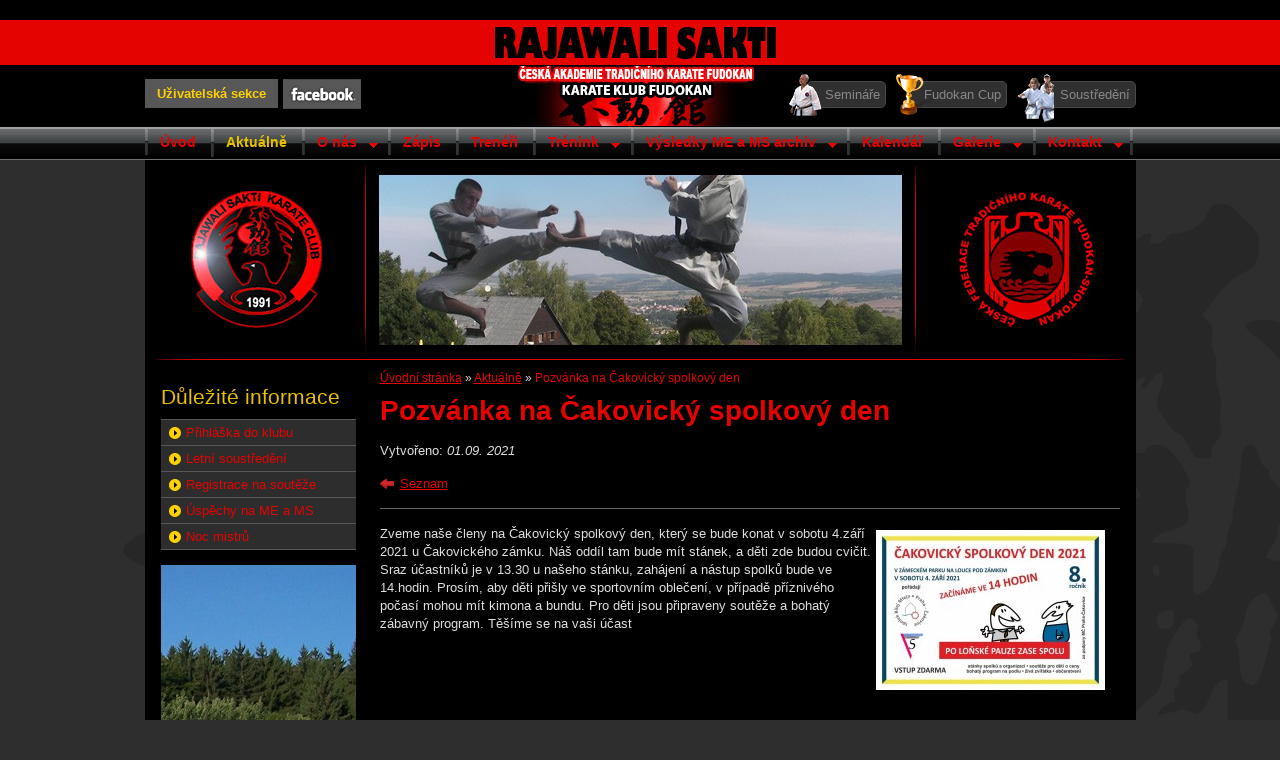

--- FILE ---
content_type: text/html; charset=UTF-8
request_url: https://www.rsakti.com/pozvanka-na-cakovicky-spolkovy-den
body_size: 3615
content:
<!DOCTYPE html PUBLIC "-//W3C//DTD XHTML 1.0 Transitional//EN" "http://www.w3.org/TR/xhtml1/DTD/xhtml1-transitional.dtd">
<html xmlns="http://www.w3.org/1999/xhtml" lang="cs" xml:lang="cs">
<head>
<meta http-equiv="Content-Type" content="text/html; charset=UTF-8" />
<meta http-equiv="Content-Language" content="cs" />
<meta http-equiv="Cache-control" content="no-cache" />
<title>Pozvánka na Čakovický spolkový den | RAJAWALI SAKTI</title>
<meta name="Description" content="" />
<meta name="Keywords" content="karate,shotokan,rajawali,praha8,zápis" />
<meta name="author" content="Milan Kolomý" />
<meta name="robots" content="index, follow" />
<link rel="Shortcut icon" href="https://www.rsakti.com/favicon.ico" type="image/x-icon" />
<link rel="Stylesheet" href="https://www.rsakti.com/doc/web/css/styles03.css?ver=24654d6fg5s4df6g5sd64fgs4h4s6d5r4hs65d4rh6s5g4sr6d5r4gs6d54" type="text/css" media="screen, projection" />
<link rel="Stylesheet" href="https://www.rsakti.com/doc/web/css/lytebox.css?ver=lkjlksssd4" type="text/css" media="screen, projection" />
<link rel="Stylesheet" href="https://www.rsakti.com/doc/web/css/nivo.slider.css" type="text/css" media="screen, projection" />
<link rel="Stylesheet" href="https://www.rsakti.com/doc/web/css/menu.css" type="text/css" media="screen, projection" />
<link rel="Stylesheet" href="https://www.rsakti.com/doc/web/css/menu-vertical.css" type="text/css" media="screen, projection" />

<script type="text/javascript" language="javascript" src="https://www.rsakti.com/doc/web/js/lytebox.js?ver=lkJlkd8s7"></script>
<script type="text/javascript" language="javascript" src="https://www.rsakti.com/doc/web/js/jquery-1.7.min.js"></script>
<script type="text/javascript" language="javascript" src="https://www.rsakti.com/doc/web/js/superfish.js"></script>
<script type="text/javascript" language="javascript" src="https://www.rsakti.com/doc/web/js/hoverIntent.js"></script>

<script type="text/javascript">

  var _gaq = _gaq || [];
  _gaq.push(['_setAccount', 'UA-39505958-3']);
  _gaq.push(['_trackPageview']);

  (function() {
	var ga = document.createElement('script'); ga.type = 'text/javascript'; ga.async = true;
	ga.src = ('https:' == document.location.protocol ? 'https://ssl' : 'http://www') + '.google-analytics.com/ga.js';
	var s = document.getElementsByTagName('script')[0]; s.parentNode.insertBefore(ga, s);
  })();

</script>

</head>
<body>

            <div id="obal">
            <div id="frame_main">
            
                <div id="frame_up">

                    <div id="btn-lista">
                        <button type="button" onclick="location='/uzivatelska-sekce'" class="but">Uživatelská sekce</button>
                        <a id="face" href="http://www.facebook.com/pages/Rajawali-Sakti-karate-klub/267408429985487" title="RAJAWALI SAKTI na Facebooku"></a>
                    </div>

                    <div id="up_ico">
                        <div class="i1"><span>&nbsp;</span><a href="https://www.rsakti.com/seminare">Semináře</a></div>
                        <div class="i2"><span>&nbsp;</span><a href="https://www.rsakti.com/fudokan-cup">Fudokan Cup</a></div>
                        <div class="i3"><span>&nbsp;</span><a href="https://www.rsakti.com/soustredeni">Soustředění</a></div>
                    </div>
                    <div class="motiv">
                        <div>&nbsp;</div>
                    </div>
                    <div id="menu_main">
                        <ul class="sf-menu " >
<li class='mn1 first'><a href="https://www.rsakti.com/uvod" title="Úvod">Úvod</a></li>
<li class='mn2 selected'><a href="https://www.rsakti.com/aktualne" title="Aktuálně">Aktuálně</a></li>
<li class='mn3'><a href="https://www.rsakti.com/o-nas" title="O nás">O nás</a>	<ul><li class='mn1'><a href="https://www.rsakti.com/ceska-akademie-tradicniho-karate-fudokan" title="Česká akademie tradičního karate Fudokan">Česká akademie tradičního karate Fudokan</a></li>
<li class='mn2'><a href="https://www.rsakti.com/rajawali-sakti" title="Rajawali Sakti">Rajawali Sakti</a></li>
<li class='mn3 last'><a href="https://www.rsakti.com/karate-klub-fudokan" title="Karate klub Fudokan">Karate klub Fudokan</a></li>
</ul>
</li>
<li class='mn4'><a href="https://www.rsakti.com/zapis" title="Zápis">Zápis</a></li>
<li class='mn5'><a href="https://www.rsakti.com/treneri" title="Trenéři">Trenéři</a></li>
<li class='mn6'><a href="https://www.rsakti.com/trenink" title="Trénink">Trénink</a>	<ul><li class='mn1'><a href="https://www.rsakti.com/obsah-cviceni" title="Obsah cvičení">Obsah cvičení</a>	<ul><li class='mn1'><a href="https://www.rsakti.com/zacatecnici" title="začátečníci">začátečníci</a></li>
<li class='mn2'><a href="https://www.rsakti.com/pokrocili" title="pokročilí">pokročilí</a></li>
<li class='mn3'><a href="https://www.rsakti.com/zavodni" title="závodní">závodní</a></li>
<li class='mn4'><a href="https://www.rsakti.com/reprezentacni" title="reprezentační">reprezentační</a></li>
<li class='mn5'><a href="https://www.rsakti.com/sebeobrana" title="sebeobrana">sebeobrana</a></li>
<li class='mn6 last'><a href="https://www.rsakti.com/vzdelavani-treneru-a-rozhodcich" title="vzdělávání trenérů a rozhodčích">vzdělávání trenérů a rozhodčích</a></li>
</ul>
</li>
<li class='mn2'><a href="https://www.rsakti.com/dalsi-aktivity" title="Další aktivity">Další aktivity</a>	<ul><li class='mn1'><a href="https://www.rsakti.com/souteze" title="Soutěže">Soutěže</a></li>
<li class='mn2'><a href="https://www.rsakti.com/seminare-karate" title="Semináře karate">Semináře karate</a></li>
<li class='mn3 last'><a href="https://www.rsakti.com/oddilove-soustredeni" title="Oddílové soustředění">Oddílové soustředění</a></li>
</ul>
</li>
<li class='mn3'><a href="https://www.rsakti.com/zkousky-stv" title="Zkoušky STV">Zkoušky STV</a>	<ul><li class='mn1'><a href="https://www.rsakti.com/zkusebni-komisari" title="Zkušební komisaři">Zkušební komisaři</a></li>
<li class='mn2 last'><a href="https://www.rsakti.com/zkusebni-rad" title="Zkušební řád">Zkušební řád</a></li>
</ul>
</li>
<li class='mn4'><a href="https://www.rsakti.com/soutezni-discipliny-2" title="Soutěžní discipliny">Soutěžní discipliny</a></li>
<li class='mn5'><a href="https://www.rsakti.com/zakladni-techniky" title="Základní techniky">Základní techniky</a></li>
<li class='mn6'><a href="https://www.rsakti.com/soutezni-pravidla-2" title="Soutěžní pravidla">Soutěžní pravidla</a></li>
<li class='mn7 last'><a href="https://www.rsakti.com/japonska-terminologie" title="Japonská terminologie">Japonská terminologie</a></li>
</ul>
</li>
<li class='mn7'><a href="https://www.rsakti.com/vysledky-me-a-ms-archiv" title="Výsledky ME a MS archiv">Výsledky ME a MS archiv</a>	<ul><li class='mn1'><a href="https://www.rsakti.com/vysledky-deti-do-13-let" title="Výsledky dětí do 13 let">Výsledky dětí do 13 let</a></li>
<li class='mn2'><a href="https://www.rsakti.com/vysledky-kadetu-junioru-senioru" title="Výsledky kadetů, juniorů, seniorů">Výsledky kadetů, juniorů, seniorů</a></li>
<li class='mn3 last'><a href="https://www.rsakti.com/archiv-mezinarodnich-vysledku" title="Archiv mezinárodních výsledků">Archiv mezinárodních výsledků</a></li>
</ul>
</li>
<li class='mn8'><a href="https://www.rsakti.com/kalendar" title="Kalendář">Kalendář</a></li>
<li class='mn9'><a href="https://www.rsakti.com/galerie" title="Galerie">Galerie</a>	<ul><li class='mn1'><a href="https://www.rsakti.com/fotogalerie" title="Fotogalerie">Fotogalerie</a></li>
<li class='mn2 last'><a href="https://www.rsakti.com/videogalerie" title="Videogalerie">Videogalerie</a>	<ul><li class='mn1'><a href="https://www.rsakti.com/karate-legendy" title="Karate Legendy">Karate Legendy</a></li>
<li class='mn2'><a href="https://www.rsakti.com/mezinarodni-souteze" title="Mezinárodní soutěže">Mezinárodní soutěže</a></li>
<li class='mn3'><a href="https://www.rsakti.com/seminare-karate-2" title="Semináře karate">Semináře karate</a></li>
<li class='mn4 last'><a href="https://www.rsakti.com/narodni-souteze" title="Národní soutěže">Národní soutěže</a></li>
</ul>
</li>
</ul>
</li>
<li class='mn10 last'><a href="https://www.rsakti.com/kontakt" title="Kontakt">Kontakt</a>	<ul><li class='mn1 last'><a href="https://www.rsakti.com/omluvenky-deti-z-treninku-2" title="Omluvenky dětí z tréninku">Omluvenky dětí z tréninku</a></li>
</ul>
</li>
</ul>

			     <script type="text/javascript"> 

            // initialise plugins
            jQuery(function(){
                jQuery('ul.sf-menu').superfish();            
            });   

            </script>
		                          </div>
                </div><!-- up -->
                
                <div id="frame_center" >
                
                <div id="slide_box">
                    <div class="left"><a href="https://www.rsakti.com" title="RAJAWALI SAKTI">&nbsp;</a></div>

                    <div id="cs">   
                                                                                                                        
                    </div>

                    		     <script src='https://www.rsakti.com/doc/web/js/cross-slide.js' type='text/javascript'></script> 
            <script type='text/javascript'>


                 $('#cs').crossSlide({
                  speed: 45,
                  fade: 1
                }, [
                    {src:'https://www.rsakti.com/doc/web/data/img/full/50e238e7042c8.jpg',dir:'up'},{src:'https://www.rsakti.com/doc/web/data/img/full/5009657e9be4e.jpg',dir:'down'},{src:'https://www.rsakti.com/doc/web/data/img/full/5a7c56198cc02.jpg',dir:'up'},{src:'https://www.rsakti.com/doc/web/data/img/full/5a747372ef79a.jpg',dir:'down'},{src:'https://www.rsakti.com/doc/web/data/img/full/5039d9f3d6445.jpg',dir:'up'}
                ]);

            </script> 
                            
                    <div class="right"><a href="http://www.fudokan.cz" title="www.fudokan.cz">&nbsp;</a></div>
                </div>
                    
                    <div id="frame_left">
                        <div class="obsah">
                                                        <h2>Důležité informace</h2>
                            <div id="menu_left">
                                <ul  >
<li class='mn1 first'><a href="https://www.rsakti.com/prihlaska-do-klubu" title="Přihláška do klubu">Přihláška do klubu</a></li>
<li class='mn2'><a href="https://www.rsakti.com/letni-soustredeni-3" title="Letní soustředění">Letní soustředění</a></li>
<li class='mn3'><a href="https://www.rsakti.com/registrace-na-souteze" title="Registrace na soutěže">Registrace na soutěže</a></li>
<li class='mn4'><a href="https://www.rsakti.com/uspechy-na-me-a-ms" title="Úspěchy na ME a MS">Úspěchy na ME a MS</a></li>
<li class='mn5 last'><a href="https://www.rsakti.com/noc-mistru" title="Noc mistrů">Noc mistrů</a></li>
</ul>
                            </div>
                                                        <div id="wall">
                            <a href='https://www.rsakti.com/soustredeni-karate-moninec-2012-cast-i-trenink'><img src='https://www.rsakti.com/doc/web/data/img/full/506ad1a924048.jpg' alt='' /></a><a href='https://www.rsakti.com/soustredeni-karate-moninec-2012-cast-i-trenink'><img src='https://www.rsakti.com/doc/web/data/img/full/506ad232da9cc.jpg' alt='' /></a><a href='https://www.rsakti.com/soustredeni-karate-moninec-2012-cast-i-trenink'><img src='https://www.rsakti.com/doc/web/data/img/full/506ad9dbd79dc.jpg' alt='' /></a>                        	</div>
                        	<div class='bnr'><a href="https://www.rsakti.com/zapis" title="zápis"><img src="https://www.rsakti.com/doc/web/data/files/5403add343495.jpg" alt="zápis" /></a></div>
<div class='bnr'><a href="https://www.rsakti.com/soustredeni" title="LETNÍ SOUSTŘEDĚNÍ"><img src="https://www.rsakti.com/doc/web/data/files/63cc8b5ee8590.jpg" alt="LETNÍ SOUSTŘEDĚNÍ" /></a></div>
                        </div>
                    </div><!-- left -->
                    
                    <div id="obsah">
        <div id="dro_navigate"><a href="https://www.rsakti.com">Úvodní stránka</a> &raquo; <a href="https://www.rsakti.com/aktualne">Aktuálně</a> &raquo; <a >Pozvánka na Čakovický spolkový den</a></div><h1><strong>Pozvánka na Čakovický spolkový den</strong></h1>    	
    	<div id="obsah_data">

    	<p class='created'>Vytvořeno: <em>01.09. 2021</em></p><p><a class='iko_back' href="https://www.rsakti.com/aktualne">Seznam</a></p><hr /><div id="main_foto">
				<a rel="lytebox" href="https://www.rsakti.com/doc/web/data/img/full/612fb85156752.jpg"><img src="https://www.rsakti.com/doc/web/data/img/th/612fb85156752.jpg" alt="" /></a>
			</div><p><p><p>Zveme naše členy na Čakovický spolkový den, který se bude konat v sobotu 4.září 2021 u Čakovického zámku. Náš oddíl tam bude mít stánek, a děti zde budou cvičit. Sraz účastníků je v 13.30 u našeho stánku, zahájení a nástup spolků bude ve 14.hodin. Prosím, aby děti přišly ve sportovním oblečení, v případě příznivého počasí mohou mít kimona a bundu. Pro děti jsou připraveny soutěže a bohatý zábavný program. Těšíme se na vaši účast</p></p></p>                        <div class="break"></div>    
        
                        </div><!-- obsah_data -->
                        
                    </div><!-- obsah -->
                    
                    <div class="break"></div> 
                    
                </div><!-- center -->
                <div class="break"></div>
                <div id="frame_bottom">

                    <a href="admin" class="right_box">Administrace</a>
                    &copy; 2010-2025 RAJAWALI SAKTI                </div><!-- bottom -->
            
            </div><!-- main -->
            </div><!-- obal -->

        
</body>
</html>
		
		

--- FILE ---
content_type: text/css
request_url: https://www.rsakti.com/doc/web/css/styles03.css?ver=24654d6fg5s4df6g5sd64fgs4h4s6d5r4hs65d4rh6s5g4sr6d5r4gs6d54
body_size: 3108
content:
*{
	margin:0px;
	padding:0px;
}
body{
	font-size: 13px;
	font-family: "Arial CE", Arial, "Verdana CE", Verdana, "Helvetica CE";
	/*background:#2e2e2e url(../img/main/body.jpg) no-repeat center 160px;*/
	background:#2e2e2e url(../img/main/kaligrafie.gif);
}

/* main*/
#c_calendar table a, body{
	color:#ddd;
}



/* cervena */
.red, h1, .font1, #c_calendar a.selected, #menu_main li.selected li a, #menu_main a, a{
	color:#e40300;
}

/* seda*/
#up_ico a, #import_calendar em{
	color:#868686;
}

/* zluta */
.font2, #menu_left a:hover, #up_ico a:hover, h2, #menu_main li.selected a{
	color:#e9c000;
}


form{
	margin-top:10px;
	background:#202020;
	border:1px solid #484848;
	-moz-border-radius: 5px; -webkit-border-radius: 5px; border-radius: 5px; 
}
form fieldset{
	border:0;
	padding:10px 20px;
}
form p{
	margin-bottom:10px;
	line-height: 20px;
}
hr{
	border:0;
	border-top:1px solid #666;
	height:1px;
	margin: 5px 0;
}
table{
	border-collapse: collapse;
}
p{
	line-height:18px;
	margin-bottom:15px;
	margin-top:5px;
}
img {
	border-width:0px
}
.a_right{
	text-align:right;
}
.a_center{
	text-align:center;
}
li{
	list-style-type:none;
}
.w_full { width: 100%; }
.w_three-quarter  { width: 75%; }
.w_half { width: 50%;}
.w_third { width: 33%; }
.w_quarter { width: 25%; }
.w_eighth { width: 15%; }
td, th {
	padding:2px;
}

textarea{
	padding:2px;
}
.disc li, #site_map li{
	padding-left:15px;
	margin:2px 15px;
	background:url(../img/main/odr.png) no-repeat 0 4px;
}
p.odr{
	padding:3px 3px 3px 25px;
	background:#f0f0f0 url(../img/main/odr.png) no-repeat 7px 7px;
	margin:4px 0;
	font-weight:bold;
}
ul.disc{
	margin-bottom:10px;
}
#obsah li, #editor li{
	list-style-type:none;
	background:url(../img/main/odr.png) no-repeat 0 4px;
	padding:3px 0 3px 20px;
	margin-left:15px;
}
/* FRAME  ************************************************************/

#frame_main{
	text-align:left;
	width:991px;
	margin:0% auto;
}
#frame_up{       
	height:160px;
	background:url(../img/main/up.jpg) no-repeat;
}
#frame_center{
	background:#000;
	padding:0 1px;
}

#frame_left{
	float:left;
	width:230px;
	padding-bottom:10px;
	padding-top:25px;
}
#obsah{
	float:right;
	width:755px;
	min-height:300px;
}
#obsah_data{
	padding-right:15px;
	padding-bottom:20px;   
	padding-top:10px;
}
#frame_bottom{
	background:#000;
	padding:7px 10px;
}

/* OBSAH ***************************************************************/

h1{
	background:url(../img/main/nadpis.jpg) repeat-x; 	
	padding:0 10px 0 0;
	font-size:28px;
	font-weight: normal;
}
h2{
	margin:15px 0 5px 0;
	font-size: 21px;
	font-weight:normal;
}
h3{
	font-size:14px;
	margin:5px 0;
}
h4{
	
}

/* MAIN MENU *****************************************************************/ 

#menu_main{
	position:absolute;
	font-size:14px;
	margin-top:129px;
	width:991px;
}
#menu_main li a{
	background-image:url(../img/main/menu.gif);
	background-repeat: no-repeat;
	background-position: left;
}
#menu_main li li a
{
	background-image:none;
}
#menu_main a{
	
}
#menu_main .last {
	background-image:url(../img/main/menu.gif);
	background-repeat: no-repeat;
	background-position: right;
	
}

#menu_main li.selected a{
	background-repeat: no-repeat;
	background-position: left center;
	height:16px;
}
#menu_main li.selected li a
{
	border:0;
	border-bottom:1px solid #b5b5b5; 
}
#menu_main .selected a{
	font-weight: bold;
}
#menu_main li.selected li a{
	font-weight:normal;
}

/***************************************************************/
.msg{
	padding:8px;
	border:5px solid #fff;
	font-size:16px;
	margin:15px 0;
}          	
.msg.error{
	background:#c80000;
	color:#fff;
}
.msg.info{
	background:#2883c8;
	color:#fff;
}
.datepicker, .pole{
	padding:3px;
	border:0;
	
}
input.datepicker{
	background-image:url(../img/ico/calendar.png);
	background-repeat:no-repeat;
	background-position: right;
	cursor: pointer;
}
.but, .but_del{
	background:#e9c000;
	color:#e40301;
	border:1px solid #e9c000;
	font-weight:bold;
	margin:5px 5px 0 0;
	cursor:pointer;
	padding:5px 10px;
}
option{
	padding:0 4px;
}
.but_del{
	background:#DA0505;
}
.break{
	clear:both;
	display:block;
	height:1px;
}
.alpha li{
	list-style-type:lower-alpha;
}
.decimal li{
	list-style-type:decimal;
}
.right_box, .right{
	float:right;
}
.left_box, .left{
	float:left;
}
.right_box{
	margin:0 0 15px 15px;
}
.left_box{
	margin:0 15px 15px 0;
}
.center{
	text-align:center;
}
#dro_navigate{
	padding:10px 0;
	font-size:12px;
	margin-top:1px;
}
.hidd{
	display:none;
}

/****************************   Fotogalerie*/
#fotogal_list .obsah{
	margin:2px;
}
#fotogal_list .obsah div{
	float:left;
	padding:5px;
	margin: 0 9px 5px 0;
	background:#303030;
	border:1px solid #484848;
	-moz-border-radius: 5px; -webkit-border-radius: 5px; border-radius: 5px; 
	text-align:center;
	height:160px;
	width:211px;
	font-size:12px;
	line-height: 14px;
}
#fotogal_list .obsah div.last{
	margin-right:0;
}
#fotogal_list .obsah div h2{
	font-size:13px;
}
#fotogal_list hr{
	height:10px;
	border:0;
	border-bottom:1px solid #d0dbb3;
}
#fotogal_list span{
	color:#aaa;
}
#fotogal_list a{
	text-decoration:none;
}
#fotogal_list a:hover{
	text-decoration:underline;
}
#fotogal_list h2{
	font-size: 19px;
	margin:0;
	padding:0;
	font-weight:bold;
}
#fotogal_list .img{
	display:block;
	height:100px;
}
#fotogal_list img{
	max-height:110px;
}
#foto_list{
	padding-top:10px;
}
#foto_list .ndps{
	margin-bottom:5px;
}
#foto_list .obsah{
	width:33%;
	float:left;
	text-align:center;    
}
#foto_list img{
	max-width:200px;
	max-height:140px;
	margin-bottom:3px;
}
#foto_list .obsah div{
	background:#303030;
	border:1px solid #484848;
	margin:3px;
	padding:5px;
	height:165px;
	overflow: auto;
	font-size:11px;
	-moz-border-radius: 5px; -webkit-border-radius: 5px; border-radius: 5px;
}
/****************************   Clanky*/ 
#clanky_list .obsah{
	margin-bottom:3px;
}
#clanky_list .obsah h2{
	margin-top:0;
}
#clanky_list .img{
	display:block;
	float:left;
	height:110px;
	padding:5px;
	background: #303030;
	border:1px solid #484848;
	width: 180px;
	text-align:center;
	margin-right:10px;
	-moz-border-radius: 5px; -webkit-border-radius: 5px; border-radius: 5px;
}
#clanky_list span{
	color:#646464;
}
#clanky_list h2{
	font-size:16px;
}
#clanky_list img{
	height:110px;
	max-width:170px;
}
#main_foto{
	float:right;
	margin:15px 15px 10px 0;
}
/****************************   Files*/
#file_list{
	background:#303030;
	border:1px solid #484848;
	-moz-border-radius: 5px; -webkit-border-radius: 5px; border-radius: 5px; 
	padding-top:10px;
}
#file_list div{
	margin-bottom:5px;
	padding-left:30px;
	background:url(../img/ico/ico_files.png) no-repeat 10px;
}
#file_list table{
	margin-top:3px;
	width:100%;	
}
#file_list td{
	padding:5px 8px;
	border-bottom:1px solid #484848;
}
/****************************   calendar*/
#calendar_list table{
	width:100%;
	background:#303030;
}
#calendar_detail #main_foto img{
	max-width :206px;
}
#calendar_detail td.img{
	vertical-align: top;
	padding-right:10px;
	padding-top:10px;
}
#calendar_list img{
	height:60px;
}

#calendar_list td, #calendar_list th{
	vertical-align:middle;
	padding:3px;
	border-bottom:1px solid #000;
}
#calendar_list th{
	background:#e40301;
	padding:10px 3px;
	color:#fff;
}
#calendar_detail .lista{
	line-height: 24px;
	margin:5px 0 0 0;
}
#calendar_detail .obsah{
	float:right;
	width:500px;
}


/************************  SubCat *******************/

#sub_cat{
	margin-bottom:15px;
	border-bottom:1px dotted #5e6166;
	padding:10px 0;
}
#sub_cat li{
	background:none;
	padding:0;
	margin:0;
	float:left;
	width:33%;
}
#sub_cat a{
	background:#303030 url(../img/ico/ico_folder.png) no-repeat 10px 0;
	display:block;
	padding:3px 5px 3px 30px;
	margin:2px;
	-moz-border-radius: 5px; -webkit-border-radius: 5px; border-radius: 5px;
	text-decoration:none;
}
#sub_cat a:hover, #roky a:hover, #roky a.selected{
	background:#e40301 url(../img/ico/ico_folder.png) no-repeat 10px 0;
	color:#fff;
}

/************************** Calendar component*****************/
#c_calendar{
	position:relative;
	margin-top:5px;
	width:330px;
}
#c_calendar td, #c_calendar th{
	background:#4d4d4d;
	text-align:center;
	border:1px solid #000;
	font-size:12px;
	font-weight:bold;
}
#c_calendar th{
	padding:6px;
	background:#e40301;
	border-color:#000;
}
#c_calendar a.selected{
	background: #2d2d2d;
}
#c_calendar table{
	width:330px;
}
#c_calendar table a{
	display:block;
	padding:6px 15px;
}
#c_calendar .header{
	position: absolute;
	right:0;
	height:35px;
	margin:-35px 2px 0 100px;
	width:137px;
}
#c_calendar .header a span{
	display:none;
}
#c_calendar .header a{
	display:block;
	width:35px;
	height:28px;
}
#c_calendar .mesic{
	text-align:center;
	display:block;
	float:left;
	width:65px;
	line-height:14px;
}
#c_calendar .prev{float:left;  background:url(../img/main/ico_prev.png) no-repeat center;}
#c_calendar .next{float:right;  background:url(../img/main/ico_next.png) no-repeat center;}

/*******************************************/ 

.tab1{
	background:#303030;
}
.tab1 tbody{
	border: 1px solid #3f3f3f;
}
.tab1 td, .tab1 th{
	padding:5px 10px;
	border:2px solid #000;
	vertical-align: top;
	text-align:left;
}
.tab1 th{
	background:#1f1f1f;
	color:#fff;
}

a[href$=".pdf"] {padding-left:18px !important;background:url('../img/ico/pdf.gif') left center no-repeat;}
a[href$=".doc"] {padding-left:18px !important;background:url('../img/ico/doc.gif') left center no-repeat;}
a[href$=".docx"] {padding-left:18px !important;background:url('../img/ico/doc.gif') left center no-repeat;}
	
#editor{
	background:#070707;
}
#obal{
	background:url(../img/main/up.jpg) repeat-x;
}
#frame_up .motiv{
	position:absolute;
	width:281px;
	height:80px;
	background:url(../img/main/napis.png) no-repeat center top;
	margin-left:350px;
	margin-top:27px;
}
#frame_up .motiv div{
	width:281px;
	height:99px;
	background:url(../img/main/up_motiv03.jpg) no-repeat bottom center;
}
#znak{
	margin-top:25px;
	background:url(../img/main/znak.jpg) no-repeat center;
	height:137px;
}
#slide_box{
	background:url(../img/main/h_odd.jpg) no-repeat bottom center;
	height:200px;
}
#slide_box .left, #slide_box .right{
	width:220px;
	padding:31px 0;
}
#slide_box .left{
	background:url(../img/main/v_odd.jpg) no-repeat right center;
}
#slide_box .right{
	background:url(../img/main/v_odd.jpg) no-repeat left center;
}
#slide_box .left a, #slide_box .right a {
	 height:137px;
	 display:block;
	 text-decoration:none;
 }
#slide_box .left a{
	background:url(../img/main/znak.jpg) no-repeat center;
}
#slide_box .right a{
	background:url(../img/main/znak_federace.jpg) no-repeat center;
}
#import_calendar{
	width:380px;
	margin-bottom:10px;
}
#import_calendar img{
	width:60px;
}
#import_calendar td{
	padding:2px;
	border-bottom:1px solid #4d4d4d;
}
#import_calendar em{
	font-size:11px;
}
#import_calendar .img{
	padding-right:5px;
}
#cs{
	background:url(../img/main/spinner.gif) no-repeat center;
	float: left;
	height: 170px;
	width:523px;
	margin:15px 0 0 13px;
}
#frame_left .obsah{
	padding-left:15px;
}
#frame_obsah .bnr, #frame_left .bnr{
	margin-bottom:5px;
}
.iko_back{
	background:url(../img/ico/ico_back.png) no-repeat 0;
	padding-left:20px;
}
.vel{
	font-size:120%;
}
#roky{
	margin-bottom:20px;
}
#contact .element{
	width:336px;
}
#up_ico{
	position:absolute;
	margin-left:642px;
	margin-top:81px;
	width:355px;
}
#up_ico div{
	float:left;
	margin-left:20px;
}
#up_ico div.i3{
	margin-left:35px;
}
#up_ico a{
	text-decoration:none;
	display:block;
	padding:5px 5px 5px 17px;
	background:#303030;
	border:1px solid #484848;
	-moz-border-radius: 5px; -webkit-border-radius: 5px; border-radius: 5px; 
}
#up_ico span{
	position:absolute;
	display: block;
	width:49px;
	height:49px;
}
#up_ico .i1 span{
	background:url(../img/main/up_ico3.png) no-repeat;
	margin:-7px 0 0 -18px;
}
#up_ico .i2 span{
	background:url(../img/main/up_ico2.png) no-repeat;
	margin:-7px 0 0 -10px;
}
#up_ico .i3 span{
	background:url(../img/main/up_ico1.png) no-repeat;
	margin:-7px 0 0 -25px;
}
#actuals_home{
	background:#e9c000;
	padding:7px 7px;
	width:315px;
	margin-bottom: 12px;
}
#actuals_home #clanky_list{
	margin:0;
}
#actuals_home .img{
	background:#fff;
	border-color:0;
	height:81px;
	width:120px;
}
#actuals_home img{
	max-height: 80px;
	max-width:110px;
}
#actuals_home a{
	font-size:13px;
	font-weight: bold;
}
#btn-lista{
	position:absolute;
	top:79px;
}
#btn-lista .but{
	margin-top:0px;
	background-color: #575757;
	border-color:#575757;
	border-width: 2px;
	color:#fdd000;
}
#face{
	background:url(../img/main/face.gif) no-repeat;
	width:78px;
	height:30px;
	position: absolute;
}
#face:hover{
	background:url(../img/main/face_over.gif) no-repeat;
}
#menu_left a{
	display: block;
	background:#2d2d2d url(../img/main/odr.png) no-repeat 8px 7px;
	padding:5px 5px 5px 25px;
	border-top:1px solid #565656;
	text-decoration:none;
}
#menu_left{
	margin:10px 0 15px 0;
	width:195px;
	border-bottom:1px solid #565656;
}
#frame_left h2{
	margin:0;
	padding:0;
}
home_banners2{
	margin-bottom:10px;
}
#home_banners2 img{
	max-width:380px;
}
#roky p{
	margin:0 0 10px 0;
}
#roky a{
	float:left;
	display:block;
	padding:5px 30px 5px 30px;
	margin:2px;
	-moz-border-radius: 5px; -webkit-border-radius: 5px; border-radius: 5px;
	text-decoration:none;
	background:#303030;   
	font-weight:bold;
}
#roky a:hover, #roky a.selected{
	background-image:none;
}
#wall img, #wall iframe{
	margin-bottom:8px;
}
#wall iframe{
	width:195px;
}
.but.vel{
	width:200px;
}
#ling_reg{
	text-indent:-9999px;
	display:block;
	height:43px;
	width:378px;
	background:url(../img/registrace/reg.gif) no-repeat;
	margin-top:20px;
}
.color_box{
	background:#e9c000;
	padding:15px;
	margin:10px 0;
}
.color_box, .color_box a{
	color:#000;
}

--- FILE ---
content_type: text/css
request_url: https://www.rsakti.com/doc/web/css/lytebox.css?ver=lkjlksssd4
body_size: 1072
content:
#lbOverlay { position: fixed; top: 0; left: 0; z-index: 99998; width: 100%; height: 500px; }
	#lbOverlay.grey { background-color: #000000; }
	#lbOverlay.red { background-color: #330000; }
	#lbOverlay.green { background-color: #003300; }
	#lbOverlay.blue { background-color: #011D50; }
	#lbOverlay.gold { background-color: #666600; }

#lbMain { position: absolute; left: 0; width: 100%; z-index: 99999; text-align: center; line-height: 0; }
#lbMain a img { border: none; }

#lbOuterContainer { position: relative; background-color: #fff; width: 200px; height: 200px; margin: 0 auto; }
	#lbOuterContainer.grey { border: 3px solid #888888; }
	#lbOuterContainer.red { border: 3px solid #DD0000; }
	#lbOuterContainer.green { border: 3px solid #00B000; }
	#lbOuterContainer.blue { border: 3px solid #5F89D8; }
	#lbOuterContainer.gold { border: 3px solid #B0B000; }

#lbDetailsContainer {	font: 10px Verdana, Helvetica, sans-serif; background-color: #fff; width: 100%; line-height: 1.4em;	overflow: auto; margin: 0 auto; }
	#lbDetailsContainer.grey { border: 3px solid #888888; border-top: none; }
	#lbDetailsContainer.red { border: 3px solid #DD0000; border-top: none; }
	#lbDetailsContainer.green { border: 3px solid #00B000; border-top: none; }
	#lbDetailsContainer.blue { border: 3px solid #5F89D8; border-top: none; }
	#lbDetailsContainer.gold { border: 3px solid #B0B000; border-top: none; }

#lbImageContainer, #lbIframeContainer { padding: 10px; }
#lbLoading {
	position: absolute; top: 45%; left: 0%; height: 32px; width: 100%; text-align: center; line-height: 0; background: url(../img/lytebox/loading.gif) center no-repeat;
}

#lbHoverNav { position: absolute; top: 0; left: 0; height: 100%; width: 100%; z-index: 10; }
#lbImageContainer>#lbHoverNav { left: 0; }
#lbHoverNav a { outline: none; }

#lbPrev { width: 49%; height: 100%; background: transparent url(../img/lytebox/blank.gif) no-repeat; display: block; left: 0; float: left; }
	#lbPrev.grey:hover, #lbPrev.grey:visited:hover { background: url(../img/lytebox/prev_grey.gif) left 15% no-repeat; }
	#lbPrev.red:hover, #lbPrev.red:visited:hover { background: url(../img/lytebox/prev_red.gif) left 15% no-repeat; }
	#lbPrev.green:hover, #lbPrev.green:visited:hover { background: url(../img/lytebox/prev_green.gif) left 15% no-repeat; }
	#lbPrev.blue:hover, #lbPrev.blue:visited:hover { background: url(../img/lytebox/prev_blue.gif) left 15% no-repeat; }
	#lbPrev.gold:hover, #lbPrev.gold:visited:hover { background: url(../img/lytebox/prev_gold.gif) left 15% no-repeat; }
	
#lbNext { width: 49%; height: 100%; background: transparent url(../img/lytebox/blank.gif) no-repeat; display: block; right: 0; float: right; }
	#lbNext.grey:hover, #lbNext.grey:visited:hover { background: url(../img/lytebox/next_grey.gif) right 15% no-repeat; }
	#lbNext.red:hover, #lbNext.red:visited:hover { background: url(../img/lytebox/next_red.gif) right 15% no-repeat; }
	#lbNext.green:hover, #lbNext.green:visited:hover { background: url(../img/lytebox/next_green.gif) right 15% no-repeat; }
	#lbNext.blue:hover, #lbNext.blue:visited:hover { background: url(../img/lytebox/next_blue.gif) right 15% no-repeat; }
	#lbNext.gold:hover, #lbNext.gold:visited:hover { background: url(../img/lytebox/next_gold.gif) right 15% no-repeat; }

#lbPrev2, #lbNext2 { text-decoration: none; font-weight: bold; }
	#lbPrev2.grey, #lbNext2.grey, #lbSpacer.grey { color: #333333; }
	#lbPrev2.red, #lbNext2.red, #lbSpacer.red { color: #620000; }
	#lbPrev2.green, #lbNext2.green, #lbSpacer.green { color: #003300; }
	#lbPrev2.blue, #lbNext2.blue, #lbSpacer.blue { color: #01379E; }
	#lbPrev2.gold, #lbNext2.gold, #lbSpacer.gold { color: #666600; }
	
#lbPrev2_Off, #lbNext2_Off { font-weight: bold; }
	#lbPrev2_Off.grey, #lbNext2_Off.grey { color: #CCCCCC; }
	#lbPrev2_Off.red, #lbNext2_Off.red { color: #FFCCCC; }
	#lbPrev2_Off.green, #lbNext2_Off.green { color: #82FF82; }
	#lbPrev2_Off.blue, #lbNext2_Off.blue { color: #B7CAEE; }
	#lbPrev2_Off.gold, #lbNext2_Off.gold { color: #E1E100; }
	
#lbDetailsData { padding: 0 10px; }
	#lbDetailsData.grey { color: #333333; }
	#lbDetailsData.red { color: #620000; }
	#lbDetailsData.green { color: #003300; }
	#lbDetailsData.blue { color: #01379E; }
	#lbDetailsData.gold { color: #666600; }

#lbDetails { width: 60%; float: left; text-align: left; }
#lbCaption { display: block; font-weight: bold; }
#lbNumberDisplay { float: left; display: block; padding-bottom: 1.0em; }
#lbNavDisplay { float: left; display: block; padding-bottom: 1.0em; }


#lbDownload, #lbClose { width: 64px; height: 28px; float: right; margin-bottom: 1px; }
	#lbClose.grey { background: url(../img/lytebox/close_grey.png) no-repeat; }
	#lbClose.red { background: url(../img/lytebox/close_red.png) no-repeat; }
	#lbClose.green { background: url(../img/lytebox/close_green.png) no-repeat; }
	#lbClose.blue { background: url(../img/lytebox/close_blue.png) no-repeat; }
	#lbClose.gold { background: url(../img/lytebox/close_gold.png) no-repeat; }

#lbDownload{
	width: 71px;
	margin-right:10px;
	margin-left:5px;
}
#lbDownload.grey { background: url(../img/lytebox/download_grey.png) no-repeat; }

#lbPlay { width: 64px; height: 28px; float: right; margin-bottom: 1px; }
	#lbPlay.grey { background: url(../img/lytebox/play_grey.png) no-repeat; }
	#lbPlay.red { background: url(../img/lytebox/play_red.png) no-repeat; }
	#lbPlay.green { background: url(../img/lytebox/play_green.png) no-repeat; }
	#lbPlay.blue { background: url(../img/lytebox/play_blue.png) no-repeat; }
	#lbPlay.gold { background: url(../img/lytebox/play_gold.png) no-repeat; }
	
#lbPause { width: 64px; height: 28px; float: right; margin-bottom: 1px; }
	#lbPause.grey { background: url(../img/lytebox/pause_grey.png) no-repeat; }
	#lbPause.red { background: url(../img/lytebox/pause_red.png) no-repeat; }
	#lbPause.green { background: url(../img/lytebox/pause_green.png) no-repeat; }
	#lbPause.blue { background: url(../img/lytebox/pause_blue.png) no-repeat; }
	#lbPause.gold { background: url(../img/lytebox/pause_gold.png) no-repeat; }

--- FILE ---
content_type: text/css
request_url: https://www.rsakti.com/doc/web/css/nivo.slider.css
body_size: 507
content:
.nivoSlider{position:relative}
.nivoSlider img{position:absolute;top:0px;left:0px;z-index:1}
.nivoSlider a.nivo-imageLink{position:absolute;top:0px;left:0px;width:100%;height:100%;border:0;padding:0;margin:0;z-index:6;display:none}
.nivo-slice{display:block;position:absolute;z-index:5;height:100%}
.nivo-box{display:block;position:absolute;z-index:5}
.nivo-caption{position:absolute;left:0px;bottom:0px;background:#000;color:#fff;opacity:0.8;width:100%;z-index:8}
.nivo-caption p{padding:5px;margin:0}
.nivo-caption a{display:inline !important}
.nivo-html-caption{display:none}
.nivo-directionNav a{position:absolute;top:0;z-index:9;cursor:pointer}
.nivo-prevNav{margin-left:-16px;}
.nivo-nextNav{margin-right:-16px;}
.nivo-controlNav a{position:relative;z-index:9;cursor:pointer}
.nivo-controlNav a.active{font-weight:bold}

.theme-default .nivoSlider img{position:absolute;top:0px;left:0px;display:none}
.theme-default .nivoSlider a{border:0;display:block}
.theme-default .nivo-controlNav{position:absolute;margin:235px 0 0 45px;}
.theme-default .nivo-controlNav a{display:block;width:22px;height:22px;background:url(../img/slide/bullets.png) no-repeat;text-indent:-9999px;border:0;margin-right:3px;float:left}
.theme-default .nivo-controlNav a.active{background-position:0 -22px}
.theme-default .nivo-directionNav a{display:block;width:42px;height:266px;background:url(../img/slide/arrows.png) no-repeat;text-indent:-9999px;border:0}
.theme-default a.nivo-nextNav{background-position:-42px 0;right:15px}
.theme-default a.nivo-prevNav{left:15px}
.theme-default .nivo-caption{font-family:Helvetica,Arial,sans-serif}
.theme-default .nivo-caption a{color:#fff;border-bottom:1px dotted #fff}
.theme-default .nivo-caption a:hover{color:#fff}
.theme-default.controlnav-thumbs{margin-bottom:100px}
.theme-default.controlnav-thumbs .nivo-controlNav{bottom:-70px;left:0;margin-left:0;width:100%}
.theme-default.controlnav-thumbs .nivo-controlNav a{width:auto;height:auto;background:none;text-indent:0;margin:0 6px 6px 0}
.theme-default.controlnav-thumbs .nivo-controlNav img{position:relative;display:block}



#slide{
    border-top:1px solid #eee; 
    border-left:1px solid #eee; 
    height:266px;
}



--- FILE ---
content_type: application/javascript
request_url: https://www.rsakti.com/doc/web/js/cross-slide.js
body_size: 3548
content:
/*
* Copyright 2007-2009 by Tobia Conforto <tobia.conforto@gmail.com>
*
* This program is free software; you can redistribute it and/or modify it under the terms of the GNU General
* Public License as published by the Free Software Foundation; either version 2 of the License, or (at your
* option) any later version.
*
* This program is distributed in the hope that it will be useful, but WITHOUT ANY WARRANTY; without even the
* implied warranty of MERCHANTABILITY or FITNESS FOR A PARTICULAR PURPOSE. See the GNU General Public License
* for more details.
*
* You should have received a copy of the GNU General Public License along with this program; if not, write to
* the Free Software Foundation, Inc., 51 Franklin Street, Fifth Floor, Boston, MA 02110-1301, USA.
*
* Versions: 0.1    2007-08-19  Initial release
*                  2008-08-21  Re-released under GPL v2
*           0.1.1  2008-09-18  Compatibility with prototype.js
*           0.2    2008-10-15  Linkable images, contributed by Tim Rainey <tim@zmlabs.com>
*           0.3    2008-10-22  Added option to repeat the animation a number of times, then stop
*           0.3.1  2008-11-11  Better error messages
*           0.3.2  2008-11-11  Fixed a couple of CSS bugs, contributed by Erwin Bot <info@ixgcms.nl>
*           0.3.3  2008-12-14  Added onclick option
*           0.3.4  2009-03-12  Added shuffle option, contributed by Ralf Santbergen <ralf_santbergen@hotmail.com>
*           0.3.5  2009-03-12  Fixed usage of href parameter in 'Ken Burns' mode
*           0.3.6  2009-04-16  Added alt option
*           0.3.7  2009-05-14  Fixed bug when container div doesn't have a position CSS attribute
*/

jQuery.fn.crossSlide = function (opts, plan) {
    var self = this,
			self_width = this.width(),
			self_height = this.height();

    // generic utilities
    function format(str) {
        for (var i = 1; i < arguments.length; i++)
            str = str.replace(new RegExp('\\{' + (i - 1) + '}', 'g'), arguments[i]);
        return str;
    }

    function abort() {
        arguments[0] = 'crossSlide: ' + arguments[0];
        throw format.apply(null, arguments);
    }

    // first preload all the images, while getting their actual width and height
    (function (proceed) {

        var n_loaded = 0;
        function loop(i, img) {
            // for (i = 0; i < plan.length; i++) but with independent var i, img (for the closures)
            img.onload = function (e) {
                n_loaded++;
                plan[i].width = img.width;
                plan[i].height = img.height;
                if (n_loaded == plan.length)
                    proceed();
            }
            img.src = plan[i].src;
            if (i + 1 < plan.length)
                loop(i + 1, new Image());
        }
        loop(0, new Image());

    })(function () {  // then proceed

        // utility to parse "from" and "to" parameters
        function parse_position_param(param) {
            var zoom = 1;
            var tokens = param.replace(/^\s*|\s*$/g, '').split(/\s+/);
            if (tokens.length > 3) throw new Error();
            if (tokens[0] == 'center')
                if (tokens.length == 1)
                    tokens = ['center', 'center'];
                else if (tokens.length == 2 && tokens[1].match(/^[\d.]+x$/i))
                    tokens = ['center', 'center', tokens[1]];
            if (tokens.length == 3)
                zoom = parseFloat(tokens[2].match(/^([\d.]+)x$/i)[1]);
            var pos = tokens[0] + ' ' + tokens[1];
            if (pos == 'left top' || pos == 'top left') return { xrel: 0, yrel: 0, zoom: zoom };
            if (pos == 'left center' || pos == 'center left') return { xrel: 0, yrel: .5, zoom: zoom };
            if (pos == 'left bottom' || pos == 'bottom left') return { xrel: 0, yrel: 1, zoom: zoom };
            if (pos == 'center top' || pos == 'top center') return { xrel: .5, yrel: 0, zoom: zoom };
            if (pos == 'center center') return { xrel: .5, yrel: .5, zoom: zoom };
            if (pos == 'center bottom' || pos == 'bottom center') return { xrel: .5, yrel: 1, zoom: zoom };
            if (pos == 'right top' || pos == 'top right') return { xrel: 1, yrel: 0, zoom: zoom };
            if (pos == 'right center' || pos == 'center right') return { xrel: 1, yrel: .5, zoom: zoom };
            if (pos == 'right bottom' || pos == 'bottom right') return { xrel: 1, yrel: 1, zoom: zoom };
            return {
                xrel: parseInt(tokens[0].match(/^(\d+)%$/)[1]) / 100,
                yrel: parseInt(tokens[1].match(/^(\d+)%$/)[1]) / 100,
                zoom: zoom
            };
        }

        // utility to compute the css for a given phase between p.from and p.to
        // phase = 1: begin fade-in,  2: end fade-in,  3: begin fade-out,  4: end fade-out
        function position_to_css(p, phase) {
            switch (phase) {
                case 1:
                    var pos = 0;
                    break;
                case 2:
                    var pos = fade_ms / (p.time_ms + 2 * fade_ms);
                    break;
                case 3:
                    var pos = 1 - fade_ms / (p.time_ms + 2 * fade_ms);
                    break;
                case 4:
                    var pos = 1;
                    break;
            }
            return {
                left: Math.round(p.from.left + pos * (p.to.left - p.from.left)),
                top: Math.round(p.from.top + pos * (p.to.top - p.from.top)),
                width: Math.round(p.from.width + pos * (p.to.width - p.from.width)),
                height: Math.round(p.from.height + pos * (p.to.height - p.from.height))
            };
        }

        // check global params
        if (!opts.fade)
            abort('missing fade parameter.');
        if (opts.speed && opts.sleep)
            abort('you cannot set both speed and sleep at the same time.');
        // conversion from sec to ms; from px/sec to px/ms
        var fade_ms = Math.round(opts.fade * 1000);
        if (opts.sleep)
            var sleep = Math.round(opts.sleep * 1000);
        if (opts.speed)
            var speed = opts.speed / 1000,
					fade_px = Math.round(fade_ms * speed);

        // set container css
        self.empty().css({
            overflow: 'hidden',
            padding: 0
        });
        if (!/^(absolute|relative|fixed)$/.test(self.css('position')))
            self.css({ position: 'relative' });
        if (!self.width() || !self.height())
            abort('container element does not have its own width and height');

        // random sorting
        if (opts.shuffle)
            plan.sort(function () {
                return Math.random() - 0.5;
            });

        // prepare each image
        for (var i = 0; i < plan.length; ++i) {

            var p = plan[i];
            if (!p.src)
                abort('missing src parameter in picture {0}.', i + 1);

            if (speed) { // speed/dir mode

                // check parameters and translate speed/dir mode into full mode (from/to/time)
                switch (p.dir) {
                    case 'up':
                        p.from = { xrel: .5, yrel: 0, zoom: 1 };
                        p.to = { xrel: .5, yrel: 1, zoom: 1 };
                        var slide_px = p.height - self_height - 2 * fade_px;
                        break;
                    case 'down':
                        p.from = { xrel: .5, yrel: 1, zoom: 1 };
                        p.to = { xrel: .5, yrel: 0, zoom: 1 };
                        var slide_px = p.height - self_height - 2 * fade_px;
                        break;
                    case 'left':
                        p.from = { xrel: 0, yrel: .5, zoom: 1 };
                        p.to = { xrel: 1, yrel: .5, zoom: 1 };
                        var slide_px = p.width - self_width - 2 * fade_px;
                        break;
                    case 'right':
                        p.from = { xrel: 1, yrel: .5, zoom: 1 };
                        p.to = { xrel: 0, yrel: .5, zoom: 1 };
                        var slide_px = p.width - self_width - 2 * fade_px;
                        break;
                    default:
                        abort('missing or malformed "dir" parameter in picture {0}.', i + 1);
                }
                if (slide_px <= 0)
                    abort('picture number {0} is too short for the desired fade duration.', i + 1);
                p.time_ms = Math.round(slide_px / speed);

            } else if (!sleep) { // full mode

                // check and parse parameters
                if (!p.from || !p.to || !p.time)
                    abort('missing either speed/sleep option, or from/to/time params in picture {0}.', i + 1);
                try {
                    p.from = parse_position_param(p.from)
                } catch (e) {
                    abort('malformed "from" parameter in picture {0}.', i + 1);
                }
                try {
                    p.to = parse_position_param(p.to)
                } catch (e) {
                    abort('malformed "to" parameter in picture {0}.', i + 1);
                }
                if (!p.time)
                    abort('missing "time" parameter in picture {0}.', i + 1);
                p.time_ms = Math.round(p.time * 1000)
            }

            // precalculate left/top/width/height bounding values
            if (p.from)
                jQuery.each([p.from, p.to], function (i, from_to) {
                    from_to.width = Math.round(p.width * from_to.zoom);
                    from_to.height = Math.round(p.height * from_to.zoom);
                    from_to.left = Math.round((self_width - from_to.width) * from_to.xrel);
                    from_to.top = Math.round((self_height - from_to.height) * from_to.yrel);
                });

            // append the image (or anchor) element to the container
            var elm;
            if (p.href)
                elm = jQuery(format('<a href="{0}"><img src="{1}"/></a>', p.href, p.src));
            else
                elm = jQuery(format('<img src="{0}"/>', p.src));
            if (p.onclick)
                elm.click(p.onclick);
            if (p.alt)
                elm.find('img').attr('alt', p.alt);
            elm.appendTo(self);
        }
        speed = undefined;  // speed mode has now been translated to full mode

        // find images to animate and set initial css attributes
        var imgs = self.find('img').css({
            position: 'absolute',
            visibility: 'hidden',
            top: 0,
            left: 0,
            border: 0
        });

        // show first image
        imgs.eq(0).css({ visibility: 'visible' });
        if (!sleep)
            imgs.eq(0).css(position_to_css(plan[0], 2));

        // create animation chain
        var countdown = opts.loop;
        function create_chain(i, chainf) {
            // building the chain backwards, or inside out

            if (i % 2 == 0) {
                if (sleep) {

                    // still image sleep

                    var i_sleep = i / 2,
							i_hide = (i_sleep - 1 + plan.length) % plan.length,
							img_sleep = imgs.eq(i_sleep),
							img_hide = imgs.eq(i_hide);

                    var newf = function () {
                        img_hide.css('visibility', 'hidden');
                        setTimeout(chainf, sleep);
                    };

                } else {

                    // single image slide

                    var i_slide = i / 2,
							i_hide = (i_slide - 1 + plan.length) % plan.length,
							img_slide = imgs.eq(i_slide),
							img_hide = imgs.eq(i_hide),
							time = plan[i_slide].time_ms,
							slide_anim = position_to_css(plan[i_slide], 3);

                    var newf = function () {
                        img_hide.css('visibility', 'hidden');
                        img_slide.animate(slide_anim, time, 'linear', chainf);
                    };

                }
            } else {
                if (sleep) {

                    // still image cross-fade

                    var i_from = Math.floor(i / 2),
							i_to = Math.ceil(i / 2) % plan.length,
							img_from = imgs.eq(i_from),
							img_to = imgs.eq(i_to),
							from_anim = {},
							to_init = { visibility: 'visible' },
							to_anim = {};

                    if (i_to > i_from) {
                        to_init.opacity = 0;
                        to_anim.opacity = 1;
                    } else {
                        from_anim.opacity = 0;
                    }

                    var newf = function () {
                        img_to.css(to_init);
                        if (from_anim.opacity != undefined)
                            img_from.animate(from_anim, fade_ms, 'linear', chainf);
                        else
                            img_to.animate(to_anim, fade_ms, 'linear', chainf);
                    };

                } else {

                    // cross-slide + cross-fade

                    var i_from = Math.floor(i / 2),
							i_to = Math.ceil(i / 2) % plan.length,
							img_from = imgs.eq(i_from),
							img_to = imgs.eq(i_to),
							from_anim = position_to_css(plan[i_from], 4),
							to_init = position_to_css(plan[i_to], 1),
							to_anim = position_to_css(plan[i_to], 2);

                    if (i_to > i_from) {
                        to_init.opacity = 0;
                        to_anim.opacity = 1;
                    } else {
                        from_anim.opacity = 0;
                    }
                    to_init.visibility = 'visible';

                    var newf = function () {
                        img_from.animate(from_anim, fade_ms, 'linear');
                        img_to.css(to_init);
                        img_to.animate(to_anim, fade_ms, 'linear', chainf);
                    };

                }
            }

            // if the loop option was requested, push a countdown check
            if (opts.loop && i == plan.length * 2 - 2) {
                var newf_orig = newf;
                newf = function () {
                    if (--countdown) newf_orig();
                }
            }

            if (i > 0)
                return create_chain(i - 1, newf);
            else
                return newf;
        }
        var animation = create_chain(plan.length * 2 - 1, function () { return animation(); });

        // start animation
        animation();

    });

    return self;
};